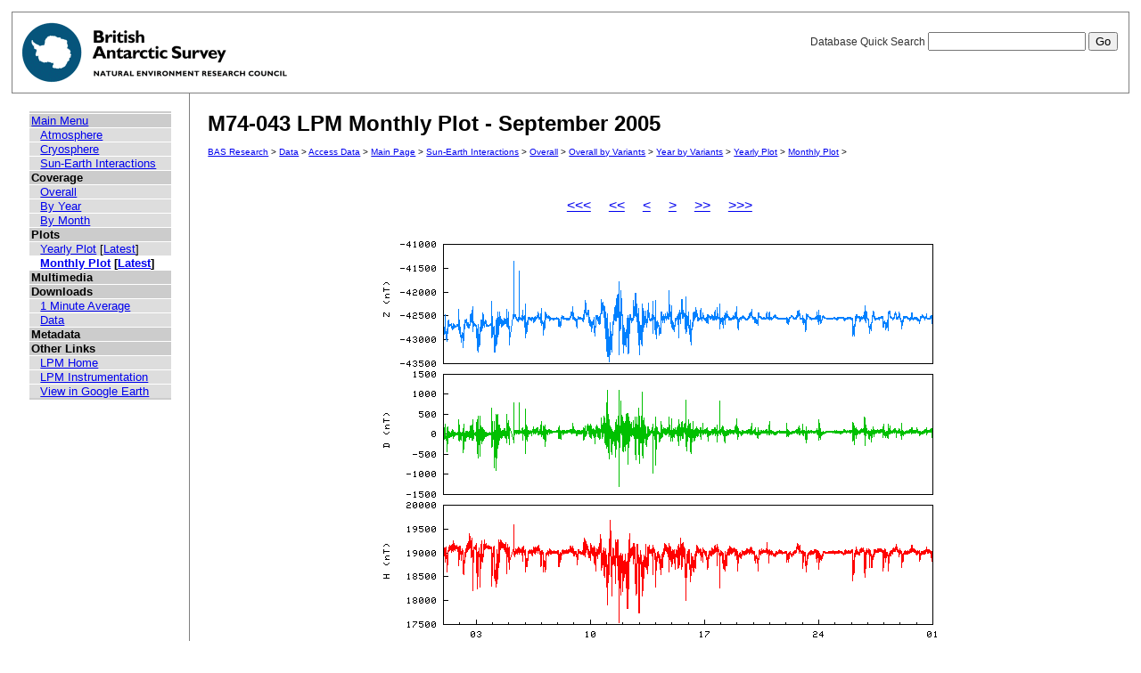

--- FILE ---
content_type: text/html; charset=UTF-8
request_url: https://psddb.nerc-bas.ac.uk/data/access/monthplots.php?bc=1,3,6,6&class=47&graph=1&menu=1&month=09&site=M74-043&type=LPM&year=2005
body_size: 13604
content:
<html lang="en">
<head>
   <title>M74-043 LPM Monthly Plot - September 2005</title>
   <link href="/css/main.css" rel="stylesheet" type="text/css" title="Wireframe">
</head>
<body>
<div id="container">
   <div id="rightnav">
       <form action='results.php' method='GET'>
       <label>Database Quick Search
       <input type='text' name='searchterm'>
       <input type='hidden' name='bc' value='1,3,6,6'>
       <input type='hidden' name='class' value='47'>
       <input type='hidden' name='graph' value='1'>
       <input type='hidden' name='menu' value='1'>
       <input type='hidden' name='month' value='09'>
       <input type='hidden' name='site' value='M74-043'>
       <input type='hidden' name='type' value='LPM'>
       <input type='hidden' name='year' value='2005'>
       <input type='hidden' name='page' value=1>
       <input value='Go' type='submit'>
       </label>
       </form>
   </div>
   <img src='/images/baslogo.gif' alt="British Antarctic Survey" title="British Antarctic Survey">
</div>
<div id="wrapper">
<table cellspacing=0><tr valign='top'><td id='leftnav'>
<div id="nav-content">
<ul class="menu" id="nav-content-level0">
  <li><a href=/data/access/index.php>Main Menu</a></li>
</ul>
<ul class="menu" id="nav-content-level1">
  <li><a href='/data/access/main.php?menu=4'>Atmosphere</a></li>
  <li><a href='/data/access/main.php?menu=2'>Cryosphere</a></li>
  <li><a href='/data/access/main.php?menu=1'>Sun-Earth Interactions</a></li>
</ul>
<ul class="menu" id="nav-content-level0">
  <li><b>Coverage</b></li>
</ul>
<ul class="menu" id="nav-content-level1">
  <li><a href='/data/access/coverage.php?class=47&menu=1'>Overall</a></li>
  <li><a href='/data/access/coverage.php?class=47&menu=1&year=2005&bc=1'>By Year</a></li>
  <li><a href='/data/access/coverage.php?class=47&menu=1&year=2005&bc=1,4&month=09'>By Month</a></li>
</ul>
<ul class="menu" id="nav-content-level0">
  <li><b>Plots</b></li>
</ul>
<ul class="menu" id="nav-content-level1">
  <li><a href='/data/access/yearplots.php?bc=1,3,6,6&class=47&graph=1&menu=1&site=M74-043&type=LPM&year=2005'>Yearly Plot</a> [<a href='/data/access/latest.php?bc=1,3,6,6&class=47&graph=1&menu=1&site=M74-043&type=LPM&plot=Year'>Latest</a>]</li>
</ul>
<ul class="menu" id="nav-content-level1">
  <li class="currentItem"><a href='/data/access/monthplots.php?bc=1,3,6,6&class=47&graph=1&menu=1&month=09&site=M74-043&type=LPM&year=2005'>Monthly Plot</a> [<a href='/data/access/latest.php?bc=1,3,6,6&class=47&graph=1&menu=1&site=M74-043&type=LPM&plot=Month'>Latest</a>]</li>
</ul>
<ul class="menu" id="nav-content-level0">
  <li><b>Multimedia</b></li>
</ul>
<ul class="menu" id="nav-content-level0">
  <li><b>Downloads</b></li>
</ul>
<ul class="menu" id="nav-content-level1">
  <li><a href='/data/access/download.php?bc=1,3,6,6&class=47&graph=1&menu=1&month=09&site=M74-043&type=LPM&year=2005&v=average&r=1'>1 Minute Average</a></li>
  <li><a href='/data/access/download.php?bc=1,3,6,6&class=47&graph=1&menu=1&month=09&site=M74-043&type=LPM&year=2005'>Data</a></li>
</ul>
<ul class="menu" id="nav-content-level0">
  <li><b>Metadata</b></li>
</ul>
<ul class="menu" id="nav-content-level0">
  <li><b>Other Links</b></li>
</ul>
<ul class="menu" id="nav-content-level1">
  <li><a href='http://www.antarctica.ac.uk/bas_research/our_research/az/lpm/index.php' target='_blank'>LPM Home</a></li>
  <li><a href='http://www.antarctica.ac.uk/bas_research/instruments/lpm.php' target='_blank'>LPM Instrumentation</a></li>
  <li><a href='http://psdweb.nerc-bas.ac.uk/lpm/web/LPM.kmz' target='_blank'>View in Google Earth</a></li>
</ul>
   </div>
</td><td id='content'>
   <h2>M74-043 LPM Monthly Plot - September 2005</h2>
   <p class="breadcrumb">
<a href="http://www.antarctica.ac.uk/bas_research/index.php">BAS Research</a> &gt;
<a href="http://www.antarctica.ac.uk/bas_research/data/index.php">Data</a> &gt;
<a href=/data/access/index.php>Access Data</a> &gt;
<a href="index.php">Main Page</a> &gt;
<a href="/data/access/main.php?class=47&menu=1">Sun-Earth Interactions</a> &gt;
<a href="/data/access/coverage.php?menu=1&class=47&bc=1">Overall</a> &gt;
<a href="/data/access/coverage.php?menu=1&class=47&bc=1,3&type=LPM&site=M74-043">Overall by Variants</a> &gt;
<a href="/data/access/coverage.php?menu=1&class=47&bc=1,3,6&type=LPM&site=M74-043&year=2005">Year by Variants</a> &gt;
<a href="/data/access/yearplots.php?bc=1,3,6,6&class=47&graph=1&menu=1&site=M74-043&type=LPM&year=2005">Yearly Plot</a> &gt;
<a href="/data/access/monthplots.php?bc=1,3,6,6&class=47&graph=1&menu=1&month=09&site=M74-043&type=LPM&year=2005">Monthly Plot</a> &gt;
</p>
<br/><br/>
<center><a href='monthplots.php?bc=1,3,6,6&class=47&graph=1&menu=1&month=10&site=M74-043&type=LPM&year=2004'><<<</a>&nbsp;&nbsp;&nbsp;&nbsp;&nbsp;<a href='monthplots.php?bc=1,3,6,6&class=47&graph=1&menu=1&month=10&site=M74-043&type=LPM&year=2004'><<</a>&nbsp;&nbsp;&nbsp;&nbsp;&nbsp;<a href='monthplots.php?bc=1,3,6,6&class=47&graph=1&menu=1&month=08&site=M74-043&type=LPM&year=2005'><</a>&nbsp;&nbsp;&nbsp;&nbsp;&nbsp;<a href='monthplots.php?bc=1,3,6,6&class=47&graph=1&menu=1&month=10&site=M74-043&type=LPM&year=2005'>></a>&nbsp;&nbsp;&nbsp;&nbsp;&nbsp;<a href='monthplots.php?bc=1,3,6,6&class=47&graph=1&menu=1&month=09&site=M74-043&type=LPM&year=2006'>>></a>&nbsp;&nbsp;&nbsp;&nbsp;&nbsp;<a href='monthplots.php?bc=1,3,6,6&class=47&graph=1&menu=1&month=12&site=M74-043&type=LPM&year=2010'>>>></a></center><br/>
<map name='map'>
<area shape='rect' coords='66,16,84.733333333333,443' href='plots.php?bc=1,3,6,6&class=47&graph=1&menu=1&month=09&site=M74-043&type=LPM&year=2005&day=244' title='Click for 01 September 2005 plot' alt='Click for 01 September 2005 plot' />
<area shape='rect' coords='84.733333333333,16,103.46666666667,443' href='plots.php?bc=1,3,6,6&class=47&graph=1&menu=1&month=09&site=M74-043&type=LPM&year=2005&day=245' title='Click for 02 September 2005 plot' alt='Click for 02 September 2005 plot' />
<area shape='rect' coords='103.46666666667,16,122.2,443' href='plots.php?bc=1,3,6,6&class=47&graph=1&menu=1&month=09&site=M74-043&type=LPM&year=2005&day=246' title='Click for 03 September 2005 plot' alt='Click for 03 September 2005 plot' />
<area shape='rect' coords='122.2,16,140.93333333333,443' href='plots.php?bc=1,3,6,6&class=47&graph=1&menu=1&month=09&site=M74-043&type=LPM&year=2005&day=247' title='Click for 04 September 2005 plot' alt='Click for 04 September 2005 plot' />
<area shape='rect' coords='140.93333333333,16,159.66666666667,443' href='plots.php?bc=1,3,6,6&class=47&graph=1&menu=1&month=09&site=M74-043&type=LPM&year=2005&day=248' title='Click for 05 September 2005 plot' alt='Click for 05 September 2005 plot' />
<area shape='rect' coords='159.66666666667,16,178.4,443' href='plots.php?bc=1,3,6,6&class=47&graph=1&menu=1&month=09&site=M74-043&type=LPM&year=2005&day=249' title='Click for 06 September 2005 plot' alt='Click for 06 September 2005 plot' />
<area shape='rect' coords='178.4,16,197.13333333333,443' href='plots.php?bc=1,3,6,6&class=47&graph=1&menu=1&month=09&site=M74-043&type=LPM&year=2005&day=250' title='Click for 07 September 2005 plot' alt='Click for 07 September 2005 plot' />
<area shape='rect' coords='197.13333333333,16,215.86666666667,443' href='plots.php?bc=1,3,6,6&class=47&graph=1&menu=1&month=09&site=M74-043&type=LPM&year=2005&day=251' title='Click for 08 September 2005 plot' alt='Click for 08 September 2005 plot' />
<area shape='rect' coords='215.86666666667,16,234.6,443' href='plots.php?bc=1,3,6,6&class=47&graph=1&menu=1&month=09&site=M74-043&type=LPM&year=2005&day=252' title='Click for 09 September 2005 plot' alt='Click for 09 September 2005 plot' />
<area shape='rect' coords='234.6,16,253.33333333333,443' href='plots.php?bc=1,3,6,6&class=47&graph=1&menu=1&month=09&site=M74-043&type=LPM&year=2005&day=253' title='Click for 10 September 2005 plot' alt='Click for 10 September 2005 plot' />
<area shape='rect' coords='253.33333333333,16,272.06666666667,443' href='plots.php?bc=1,3,6,6&class=47&graph=1&menu=1&month=09&site=M74-043&type=LPM&year=2005&day=254' title='Click for 11 September 2005 plot' alt='Click for 11 September 2005 plot' />
<area shape='rect' coords='272.06666666667,16,290.8,443' href='plots.php?bc=1,3,6,6&class=47&graph=1&menu=1&month=09&site=M74-043&type=LPM&year=2005&day=255' title='Click for 12 September 2005 plot' alt='Click for 12 September 2005 plot' />
<area shape='rect' coords='290.8,16,309.53333333333,443' href='plots.php?bc=1,3,6,6&class=47&graph=1&menu=1&month=09&site=M74-043&type=LPM&year=2005&day=256' title='Click for 13 September 2005 plot' alt='Click for 13 September 2005 plot' />
<area shape='rect' coords='309.53333333333,16,328.26666666667,443' href='plots.php?bc=1,3,6,6&class=47&graph=1&menu=1&month=09&site=M74-043&type=LPM&year=2005&day=257' title='Click for 14 September 2005 plot' alt='Click for 14 September 2005 plot' />
<area shape='rect' coords='328.26666666667,16,347,443' href='plots.php?bc=1,3,6,6&class=47&graph=1&menu=1&month=09&site=M74-043&type=LPM&year=2005&day=258' title='Click for 15 September 2005 plot' alt='Click for 15 September 2005 plot' />
<area shape='rect' coords='347,16,365.73333333333,443' href='plots.php?bc=1,3,6,6&class=47&graph=1&menu=1&month=09&site=M74-043&type=LPM&year=2005&day=259' title='Click for 16 September 2005 plot' alt='Click for 16 September 2005 plot' />
<area shape='rect' coords='365.73333333333,16,384.46666666667,443' href='plots.php?bc=1,3,6,6&class=47&graph=1&menu=1&month=09&site=M74-043&type=LPM&year=2005&day=260' title='Click for 17 September 2005 plot' alt='Click for 17 September 2005 plot' />
<area shape='rect' coords='384.46666666667,16,403.2,443' href='plots.php?bc=1,3,6,6&class=47&graph=1&menu=1&month=09&site=M74-043&type=LPM&year=2005&day=261' title='Click for 18 September 2005 plot' alt='Click for 18 September 2005 plot' />
<area shape='rect' coords='403.2,16,421.93333333333,443' href='plots.php?bc=1,3,6,6&class=47&graph=1&menu=1&month=09&site=M74-043&type=LPM&year=2005&day=262' title='Click for 19 September 2005 plot' alt='Click for 19 September 2005 plot' />
<area shape='rect' coords='421.93333333333,16,440.66666666667,443' href='plots.php?bc=1,3,6,6&class=47&graph=1&menu=1&month=09&site=M74-043&type=LPM&year=2005&day=263' title='Click for 20 September 2005 plot' alt='Click for 20 September 2005 plot' />
<area shape='rect' coords='440.66666666667,16,459.4,443' href='plots.php?bc=1,3,6,6&class=47&graph=1&menu=1&month=09&site=M74-043&type=LPM&year=2005&day=264' title='Click for 21 September 2005 plot' alt='Click for 21 September 2005 plot' />
<area shape='rect' coords='459.4,16,478.13333333333,443' href='plots.php?bc=1,3,6,6&class=47&graph=1&menu=1&month=09&site=M74-043&type=LPM&year=2005&day=265' title='Click for 22 September 2005 plot' alt='Click for 22 September 2005 plot' />
<area shape='rect' coords='478.13333333333,16,496.86666666667,443' href='plots.php?bc=1,3,6,6&class=47&graph=1&menu=1&month=09&site=M74-043&type=LPM&year=2005&day=266' title='Click for 23 September 2005 plot' alt='Click for 23 September 2005 plot' />
<area shape='rect' coords='496.86666666667,16,515.6,443' href='plots.php?bc=1,3,6,6&class=47&graph=1&menu=1&month=09&site=M74-043&type=LPM&year=2005&day=267' title='Click for 24 September 2005 plot' alt='Click for 24 September 2005 plot' />
<area shape='rect' coords='515.6,16,534.33333333333,443' href='plots.php?bc=1,3,6,6&class=47&graph=1&menu=1&month=09&site=M74-043&type=LPM&year=2005&day=268' title='Click for 25 September 2005 plot' alt='Click for 25 September 2005 plot' />
<area shape='rect' coords='534.33333333333,16,553.06666666667,443' href='plots.php?bc=1,3,6,6&class=47&graph=1&menu=1&month=09&site=M74-043&type=LPM&year=2005&day=269' title='Click for 26 September 2005 plot' alt='Click for 26 September 2005 plot' />
<area shape='rect' coords='553.06666666667,16,571.8,443' href='plots.php?bc=1,3,6,6&class=47&graph=1&menu=1&month=09&site=M74-043&type=LPM&year=2005&day=270' title='Click for 27 September 2005 plot' alt='Click for 27 September 2005 plot' />
<area shape='rect' coords='571.8,16,590.53333333333,443' href='plots.php?bc=1,3,6,6&class=47&graph=1&menu=1&month=09&site=M74-043&type=LPM&year=2005&day=271' title='Click for 28 September 2005 plot' alt='Click for 28 September 2005 plot' />
<area shape='rect' coords='590.53333333333,16,609.26666666667,443' href='plots.php?bc=1,3,6,6&class=47&graph=1&menu=1&month=09&site=M74-043&type=LPM&year=2005&day=272' title='Click for 29 September 2005 plot' alt='Click for 29 September 2005 plot' />
<area shape='rect' coords='609.26666666667,16,628,443' href='plots.php?bc=1,3,6,6&class=47&graph=1&menu=1&month=09&site=M74-043&type=LPM&year=2005&day=273' title='Click for 30 September 2005 plot' alt='Click for 30 September 2005 plot' />
</map>
<center><img src='/data/psddata/atmos/space/lpm/M74-043/2005/plots/monthly/M74-043-2005.009.png' border=0 usemap='#map' ></center><br/>
</td></tr></table>
</div>
<div id="footer">
   Author: British Antarctic Survey - UK Polar Data Centre, NERC 2006-2025<br>
   Version: 0.4.6<br>
   Page last updated: December 06, 2025 03:29:32
</div>
<script>
  (function(i,s,o,g,r,a,m){i['GoogleAnalyticsObject']=r;i[r]=i[r]||function(){
  (i[r].q=i[r].q||[]).push(arguments)},i[r].l=1*new Date();a=s.createElement(o),
  m=s.getElementsByTagName(o)[0];a.async=1;a.src=g;m.parentNode.insertBefore(a,m)
  })(window,document,'script','https://www.google-analytics.com/analytics.js','ga');
  
  ga('create', 'UA-64130716-13', 'auto', {
    anonymizeIp: true
  });
  ga('send', 'pageview');
</script>
</body>
</html>


--- FILE ---
content_type: text/css
request_url: https://psddb.nerc-bas.ac.uk/css/menu.css
body_size: 881
content:
.currentItem {
font-weight: bold;
background: #ffffff;
}

#nav-content {
border-top: 2px solid #cccccc;
border-bottom: 2px solid #cccccc;
background: #cccccc;
/*border: 1px solid #B37D00;*/
font-size: 10pt;
}

#nav-content-level0 {
list-style: none;
padding: 0;
margin: 0;
padding-left: 0px;
}

#nav-content-level0 li {
padding-left: 2px;
border-top: 1px solid #FFFFFF;
}
#nav-content-level1 {
list-style: none;
padding: 0;
margin: 0;
padding-left: 0px;
background: #dddddd;

}

#nav-content-level1 li {
padding-left: 12px;
border-top: 1px solid #FFFFFF;
}

#nav-content-level2 {
list-style: none;
padding: 0;
margin: 0;
padding-left: 0px;
background: #eeeeee;
}
#nav-content-level2 li {
border-top: 1px solid #FFFFFF;
padding-left: 22px;
}

.breadcrumb {
font-family: Verdana, Arial, Helvetica, sans-serif;
font-size: 10px;
}


--- FILE ---
content_type: text/css
request_url: https://psddb.nerc-bas.ac.uk/css/style.css
body_size: 340
content:
tr.top    { background: #33CCFF; font-family: sans-serif }
tr.bottom { background: #CC99FF }
tr.even   { background: #b8b8b8 }
tr.odd    { background: #ffffff }

.redcells
{
   background: #ff0000;
   color: #ffffff;
}

.yellowcells
{
   background: #eeee00;
   color: #000000;
}

.greencells
{
   background: #00cc00;
   color: #000000;
}
